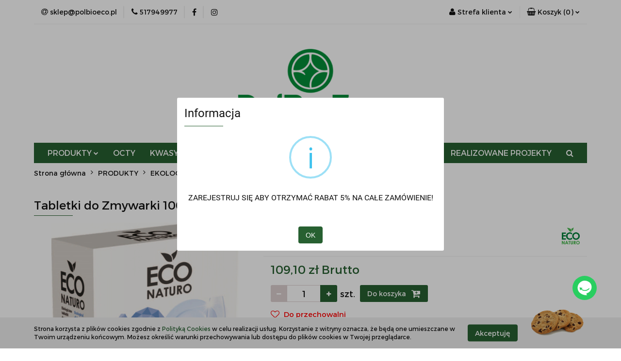

--- FILE ---
content_type: text/html; charset=utf-8
request_url: https://sklep.polbioeco.pl/sodowe-tabletki-do-zmywarki
body_size: 17773
content:
<!DOCTYPE html>
<html lang="pl" currency="PLN"  class=" ">
	<head>
		<meta http-equiv="Content-Type" content="text/html; charset=UTF-8" />
		<meta name="description" content="Przyjazne dla środowiska i dla nas tabletki sodowe ekologiczne. Spradź na własnej skórze.">
		<meta name="keywords" content="Sklep internetowy, produkty, ekologiczna żywność, eko żywność, bio, żywność, ocet jabłkowy, ocet niefiltrowany, ocet z matką octu, ocet żywy, kapusta kiszona, szczaw, kawa zbożowa, ocet ekologiczny, ocet bio, słodziki, kwas chlebowy, podpiwek.">
					<meta name="generator" content="Sky-Shop">
						<meta name="author" content="SklepPolBioEco - działa na oprogramowaniu sklepów internetowych Sky-Shop.pl">
		<meta name="viewport" content="width=device-width, initial-scale=1.0">
		<meta name="skin_id" content="universal">
		<meta property="og:title" content="Ekologiczne Sodowe Tabletki do Zmywarki">
		<meta property="og:description" content="Przyjazne dla środowiska i dla nas tabletki sodowe ekologiczne. Spradź na własnej skórze.">
					<meta property="og:image" content="https://sklep.polbioeco.pl/images/fy600/0-1000/Tabletki-do-Zmywarki-100szt_%5B785%5D_568.jpg">
			<meta property="og:image:type" content="image/jpeg">
			<meta property="og:image:width" content="568">
			<meta property="og:image:height" content="841">
			<link rel="image_src" href="https://sklep.polbioeco.pl/images/fy600/0-1000/Tabletki-do-Zmywarki-100szt_%5B785%5D_568.jpg">
							<link rel="shortcut icon" href="/upload/fy600/favicon.png">
									<link rel="next" href="https://sklep.polbioeco.pl/sodowe-tabletki-do-zmywarki/pa/2#scr">
							<link rel="canonical" href="https://sklep.polbioeco.pl/sodowe-tabletki-do-zmywarki">
						<title>Ekologiczne Sodowe Tabletki do Zmywarki</title>
		<meta name="google-site-verification" content="0DM_U3tKyWKLhUyKHN2QFIFkFkMLBxFQJh-rfiAyIOE">

				


    <script type="text/javascript">
        !function(f, b, e, v, n, t, s) {
            if (f.fbq) return;
            n = f.fbq = function() {
                n.callMethod ?
                    n.callMethod.apply(n, arguments) : n.queue.push(arguments)
            };
            if (!f._fbq) f._fbq = n;
            n.push = n;
            n.loaded = !0;
            n.version = '2.0';
            n.queue = [];
            t = b.createElement(e);
            t.async = !0;
            t.src = v;
            s = b.getElementsByTagName(e)[0];
            s.parentNode.insertBefore(t, s)
        }(window,
            document, 'script', 'https://connect.facebook.net/en_US/fbevents.js');
        fbq('init', '2741727169386381');

				fbq('track', 'PageView', {}, { eventID: 'PageView.0097303001768587062' } );
				fbq('track', 'ViewContent', {"value":109.1,"currency":"PLN","content_ids":[253],"content_type":"product","content_name":"Tabletki do Zmywarki 100szt \/ Eco Naturo"}, { eventID: 'ViewContent.0097303001768587062' } );
		    </script>
    <noscript>
        <img height="1" width="1" src="https://www.facebook.com/tr?id=2741727169386381&ev=&noscript=1">
    </noscript>

<!-- edrone -->



	
        <script async src="https://www.googletagmanager.com/gtag/js?id=G-23C3GDGWMR"></script>
    <script>
        window.dataLayer = window.dataLayer || [];
        function gtag(){dataLayer.push(arguments);}
        gtag('js', new Date());

        gtag('config', 'G-23C3GDGWMR');
    </script>
	


	<script>
		var GA_4_PRODUCTS_DATA =  [{"item_id":253,"item_brand":"EcoNaturo","item_category":"EKOLOGICZNE \u015aRODKI CZYSTO\u015aCI"}] ;
			</script>







		<script type="text/javascript">

			function imageLoaded(element, target = "prev") {
				let siblingElement;
				if (target === "prev") {
					siblingElement = element.previousElementSibling;
				} else if (target === "link") {
					siblingElement = element.parentElement.previousElementSibling;
				}
				if (siblingElement && (siblingElement.classList.contains("fa") || siblingElement.classList.contains("icon-refresh"))) {
					siblingElement.style.display = "none";
				}
			}
			</script>

        
		<link rel="stylesheet" href="/view/new/userContent/fy600/style.css?v=523">
		<!-- Google Tag Manager -->
<script>(function(w,d,s,l,i){w[l]=w[l]||[];w[l].push({'gtm.start':
new Date().getTime(),event:'gtm.js'});var f=d.getElementsByTagName(s)[0],
j=d.createElement(s),dl=l!='dataLayer'?'&l='+l:'';j.async=true;j.src=
'https://www.googletagmanager.com/gtm.js?id='+i+dl;f.parentNode.insertBefore(j,f);
})(window,document,'script','dataLayer','GTM-NTH2979');</script>
<!-- End Google Tag Manager -->
		
		<script src="/view/new/scheme/public/_common/js/libs/promise/promise.min.js"></script>
		<script src="/view/new/scheme/public/_common/js/libs/jquery/jquery.min.js"></script>
		<script src="/view/new/scheme/public/_common/js/libs/angularjs/angularjs.min.js"></script>
	</head>
	<body 		  data-coupon-codes-active="1"
		  data-free-delivery-info-active="1"
		  data-generate-pdf-config="PRODUCT_AND_CART"
		  data-hide-price="0"
		  data-is-user-logged-id="0"
		  data-loyalty-points-active="0"
		  data-cart-simple-info-quantity="0"
		  data-cart-simple-info-price="0,00 zł"
		  data-base="PLN"
		  data-used="PLN|zł"
		  data-rates="'PLN':1"
		  data-decimal-hide="0"
		  data-decimal=","
		  data-thousand=" "
		   data-js-hash="ac85649aba"		  data-gtag-events="true" data-gtag-id="G-23C3GDGWMR"		  		  class="core_popUpWindow 		  		  		  		  "
		  data-popup-message="ZAREJESTRUJ SIĘ ABY OTRZYMAĆ RABAT 5% NA CAŁE ZAMÓWIENIE!"data-popup-delay="4" 		  		  		  		  data-hurt-price-type="brutto"
		  data-hurt-price-text=""
		  		  data-tax="23"
	>
		<!-- Google Tag Manager (noscript) -->
<noscript><iframe src="https://www.googletagmanager.com/ns.html?id=GTM-NTH2979"
height="0" width="0" style="display:none;visibility:hidden"></iframe></noscript>
<!-- End Google Tag Manager (noscript) -->
<script async src="https://app.responso.com/settings/integration/chat/proxy/int_cha_52c22c9e0e6c769f1113e26f3d3514184d5e925e85c21e767a98c0f8f282cb32"></script>
		
					
<!-- Google Tag Manager (noscript) -->
<noscript>
    <iframe src="https://www.googletagmanager.com/ns.html?id=G-23C3GDGWMR"
                  height="0" width="0" style="display:none;visibility:hidden"></iframe>
</noscript>
<!-- End Google Tag Manager (noscript) -->
		


<div id="aria-live" role="alert" aria-live="assertive" class="sr-only">&nbsp;</div>
<main class="skyshop-container" data-ng-app="SkyShopModule">
		

<div data-ng-controller="CartCtrl" data-ng-init="init({type: 'QUICK_CART', turnOffSales: 0})">
		
<md-sidenav ng-cloak md-component-id="mobile-cart" class="md-sidenav-right position-fixed" sidenav-swipe>
    <md-content layout-padding="">
        <div class="dropdown dropdown-quick-cart">
            
  <ul data-ng-if="data.cartSelected || data.hidePrice" class="quick-cart-products-wrapper products">
    <li data-ng-if="!data.cartSelected.items.length" class="quick-cart-empty-wrapper">
      <div class="quick-cart-empty-title">
        Koszyk jest pusty
      </div>
    </li>
    <li data-ng-if="data.cartSelected.items.length && item.type !== 'GRATIS_PRODUCT'" class="quick-cart-products__item" data-nosnippet data-ng-repeat="item in data.cartSelected.items track by item.id">
      <div class="container-fluid">
        <div class="row product">
          <div>
            <button data-ng-click="openProductPage(item.product)" data-ng-disabled="isApiPending">
              <img class="product-image"
                   data-ng-srcset="[{[item.product.photo.url]}] 125w"
                   sizes="(max-width: 1200px) 125px, 125px"
                   data-ng-src="[{[item.product.photo.url]}]"
                   alt="[{[item.product.name]}]"/>
            </button>
          </div>
          <div>
            <button data-ng-click="openProductPage(item.product)" data-ng-disabled="isApiPending">
              <span class="product-name" data-ng-bind="item.product.name"></span>
            </button>
            <span class="product-total">
            <span data-ng-bind="item.quantity"></span> x <span data-ng-bind-html="item.unitPriceSummary | priceFormat:'brutto'"></span>
          </span>
          </div>
          <div>
            <i class="close-shape"
               is-disabled="isApiPending"
               remove-list-item
               parent-selector-to-remove="'li'"
               collapse-animation="true"
               click="deleteCartItem(item.id)"></i>
          </div>
        </div>
      </div>
    </li>
  </ul>
  <div data-ng-if="data.cartSelected || data.hidePrice" class="quick-cart-products-actions">
    <div class="quick-cart-products-actions__summary">
      <div data-ng-if="cartFinalDiscountByFreeDelivery() || (data.cartFreeDelivery && data.cartFreeDelivery.status !== data.cartFreeDeliveryStatuses.NOT_AVAILABLE)" class="quick-cart-products-actions__summary-delivery">
        <div data-ng-if="!cartFinalDiscountByFreeDelivery()  && data.cartFreeDelivery.missingAmount > 0" class="summary-element cart-is-free-shipment">
          <span>Do bezpłatnej dostawy brakuje</span>
          <span data-ng-bind-html="data.cartFreeDelivery | priceFormat: 'brutto'">-,--</span>
        </div>
        <div data-ng-if="cartFinalDiscountByFreeDelivery() || data.cartFreeDelivery.missingAmount <= 0" class="summary-element free-shipment-wrapper">
          <i class="fa fa-truck"></i>
          <span class="value-upper free-shipment-info">Darmowa dostawa!</span>
        </div>
        <div>
        </div>
      </div>

      <div class="quick-cart-products-actions__summary-total-price">
        <span>Suma </span>
        <span data-ng-if="!data.hidePrice" class="value" data-ng-bind-html="data.cartSelected.priceSummary | priceFormat:'brutto':true">0,00 zł</span>
        <span data-ng-if="data.hidePrice" class="hide-price-text"></span>
      </div>
            <div class="quick-cart-products-actions__summary-discount-info" data-ng-if="data.cartSelected.priceSummary.final.gross != data.cartSelected.priceSummary.base.gross">
        <small>Cena uwzględnia rabaty</small>
      </div>
    </div>
    <button data-ng-disabled="isApiPending" type="button" class="btn btn-primary btn-block" data-ng-click="goToCart()">
      Realizuj zamówienie
    </button>
  </div>
  <!--googleon: all-->
        </div>
    </md-content>
</md-sidenav>	<header id="header" class="mod-header-7 ">
			
<section class="cookies hidden bottom">
  <div class="container">
    <div class="row">
      <div class="col-xs-8">
        <span>Strona korzysta z plików cookies zgodnie z <a href="/news/n/134/Polityka-cookies">Polityką Cookies</a> w celu realizacji usług. Korzystanie z witryny oznacza, że będą one umieszczane w Twoim urządzeniu końcowym. Możesz określić warunki przechowywania lub dostępu do plików cookies w Twojej przeglądarce.</span>
      </div>
      <div class="col-xs-4">
        <button type="button" class="btn btn-primary core_acceptCookies">Akceptuję</button>
        <div class="cookie-bg-block" style="background-image: url('/view/new/scheme/public/_common/img/cookies.png')"></div>
      </div>
    </div>
  </div>
</section>
		
<section class="mobile-search">
  <span class="title">Szukaj</span>
  <i class="close-shape"></i>
    <form method="GET" action="/category/#top">
      <div class="row">
        <div class="mobile-search-input-wrapper clearbox">
          <input class="input-field " type="text" name="q" product-per-page="4" value="" placeholder="wyszukaj w sklepie..." autocomplete="off"  />
          <i class="clearbox_button"></i>
                  </div>
        <div class="mobile-search-btn-wrapper">
          <input type="submit" value="Szukaj" class="btn btn-primary btn-block">
        </div>
      </div>
          </form>
</section>
	<div class="header_inner_wrapper">
		
		<section class="top_bar">
			<div class="sky-container">
				<div class="top_bar_inner_wrapper">
					<div class="top_bar_item left">
						
<div class="top_bar_item_list_wrapper">
  <ul class="top_bar_item_list">
        <li data-type="email" class="top_bar_item_list_item hidden-on-mobile" id="top_bar_item_list_item_email">
                  <a href="mailto:sklep@polbioeco.pl">
            <div class="top_bar_item_list_item_icon" id="top_bar_item_list_item_email_icon">
              <span class="helper-icon">
                <i class="fa fa-at"></i>
              </span>
            </div>
            <span class="helper-text">
              sklep@polbioeco.pl
            </span>
          </a>
                  </li>
              <li data-type="phone" class="top_bar_item_list_item hidden-on-mobile" id="top_bar_item_list_item_phone">
                      <a href="tel:517949977">
              <div class="top_bar_item_list_item_icon" id="top_bar_item_list_item_phone_icon">
                <span class="helper-icon">
                  <i class="fa fa-phone"></i>
                </span>
              </div>
              <span class="helper-text">
                517949977
              </span>
            </a>
                </li>
                      <li data-type="social-sm_facebook" class="top_bar_item_list_item top_bar_item_list_item_social_media hidden-on-mobile" ng-non-bindable>
            <a href="https://pl-pl.facebook.com/polbioeco/" rel="nofollow" target="_blank">
                <div class="top_bar_item_list_item_social_media">
                                    <span class="top_bar_item_list_item_social_media_icon" id="top_bar_item_list_item_social_media_icon_fb">
                    <i class="fa fa-facebook"></i>
                  </span>
                                  </div>
            </a>
        </li>
                        <li data-type="social-sm_instagram" class="top_bar_item_list_item top_bar_item_list_item_social_media hidden-on-mobile" ng-non-bindable>
            <a href="https://www.instagram.com/polbioeco/" rel="nofollow" target="_blank">
                <div class="top_bar_item_list_item_social_media">
                                    <span class="top_bar_item_list_item_social_media_icon" id="top_bar_item_list_item_social_media_icon_ig">
                    <i class="fa fa-instagram"></i>
                  </span>
                                  </div>
            </a>
        </li>
                                                                                                                                  <li id="mobile-open-contact" class="top_bar_item_list_item top_bar_item_list_item_contact hidden-on-desktop">
          <a href="#">
            <div class="top_bar_item_list_item_item_social_envelope_icon">
              <span class="helper-icon">
                <i class="fa fa-envelope"></i>
              </span>
              <span class="helper-arrow">
                <i class="fa fa-chevron-down"></i>
              </span>
            </div>
          </a>
      </li>
      </ul>
</div>					</div>
					<div class="top_bar_item right">
						
<div class="top_bar_item_list_wrapper">
    <ul class="top_bar_item_list">
                        <li class="top_bar_item_list_item user-menu">
            
  <div class="header_top_bar_social_user_icon">
    <span class="helper-icon">
      <i class="fa fa-user"></i>
    </span>
          <span class="hidden-on-mobile">
        Strefa klienta
      </span>
      <span class="helper-arrow">
        <i class="fa fa-chevron-down"></i>      </span> 
  </div>
  <div class="dropdown">
    <ul>
      <li>
        <a href="/login/">Zaloguj się</a>
      </li>
      <li>
        <a href="/register/">Zarejestruj się</a>
      </li>
            <li>
        <a href="/ticket/add/" rel="nofollow">Dodaj zgłoszenie</a>
      </li>
          </ul>
  </div>
        </li>
                    <li cy-data="headerCart" data-ng-click="openMobileCart($event)" data-ng-mouseenter="loadMobileCart()" class="top_bar_item_list_item quick-cart ">
                <div class="top_bar_item_list_item_cart_icon">
                    <span class="helper-icon">
                        <i class="fa fa-shopping-basket"></i>
                    </span>
                    <span class="helper-text">
                        Koszyk
                    </span>
                    <span class="helper-text-amount">
                        <span class="helper-cart-left-bracket">(</span>
                        <span data-ng-bind="data.cartAmount">0</span>
                        <span class="helper-cart-right-bracket">)</span>
                    </span>
                    <span class="helper-arrow">
                        <i class="fa fa-chevron-down"></i>
                    </span>
                </div>
                                <div data-ng-if="data.initCartAmount" class="dropdown dropdown-quick-cart">
                    
  <ul data-ng-if="data.cartSelected || data.hidePrice" class="quick-cart-products-wrapper products">
    <li data-ng-if="!data.cartSelected.items.length" class="quick-cart-empty-wrapper">
      <div class="quick-cart-empty-title">
        Koszyk jest pusty
      </div>
    </li>
    <li data-ng-if="data.cartSelected.items.length && item.type !== 'GRATIS_PRODUCT'" class="quick-cart-products__item" data-nosnippet data-ng-repeat="item in data.cartSelected.items track by item.id">
      <div class="container-fluid">
        <div class="row product">
          <div>
            <button data-ng-click="openProductPage(item.product)" data-ng-disabled="isApiPending">
              <img class="product-image"
                   data-ng-srcset="[{[item.product.photo.url]}] 125w"
                   sizes="(max-width: 1200px) 125px, 125px"
                   data-ng-src="[{[item.product.photo.url]}]"
                   alt="[{[item.product.name]}]"/>
            </button>
          </div>
          <div>
            <button data-ng-click="openProductPage(item.product)" data-ng-disabled="isApiPending">
              <span class="product-name" data-ng-bind="item.product.name"></span>
            </button>
            <span class="product-total">
            <span data-ng-bind="item.quantity"></span> x <span data-ng-bind-html="item.unitPriceSummary | priceFormat:'brutto'"></span>
          </span>
          </div>
          <div>
            <i class="close-shape"
               is-disabled="isApiPending"
               remove-list-item
               parent-selector-to-remove="'li'"
               collapse-animation="true"
               click="deleteCartItem(item.id)"></i>
          </div>
        </div>
      </div>
    </li>
  </ul>
  <div data-ng-if="data.cartSelected || data.hidePrice" class="quick-cart-products-actions">
    <div class="quick-cart-products-actions__summary">
      <div data-ng-if="cartFinalDiscountByFreeDelivery() || (data.cartFreeDelivery && data.cartFreeDelivery.status !== data.cartFreeDeliveryStatuses.NOT_AVAILABLE)" class="quick-cart-products-actions__summary-delivery">
        <div data-ng-if="!cartFinalDiscountByFreeDelivery()  && data.cartFreeDelivery.missingAmount > 0" class="summary-element cart-is-free-shipment">
          <span>Do bezpłatnej dostawy brakuje</span>
          <span data-ng-bind-html="data.cartFreeDelivery | priceFormat: 'brutto'">-,--</span>
        </div>
        <div data-ng-if="cartFinalDiscountByFreeDelivery() || data.cartFreeDelivery.missingAmount <= 0" class="summary-element free-shipment-wrapper">
          <i class="fa fa-truck"></i>
          <span class="value-upper free-shipment-info">Darmowa dostawa!</span>
        </div>
        <div>
        </div>
      </div>

      <div class="quick-cart-products-actions__summary-total-price">
        <span>Suma </span>
        <span data-ng-if="!data.hidePrice" class="value" data-ng-bind-html="data.cartSelected.priceSummary | priceFormat:'brutto':true">0,00 zł</span>
        <span data-ng-if="data.hidePrice" class="hide-price-text"></span>
      </div>
            <div class="quick-cart-products-actions__summary-discount-info" data-ng-if="data.cartSelected.priceSummary.final.gross != data.cartSelected.priceSummary.base.gross">
        <small>Cena uwzględnia rabaty</small>
      </div>
    </div>
    <button data-ng-disabled="isApiPending" type="button" class="btn btn-primary btn-block" data-ng-click="goToCart()">
      Realizuj zamówienie
    </button>
  </div>
  <!--googleon: all-->
                </div>
                            </li>
            </ul>
</div>
					</div>
				</div>
			</div>
		</section>
		<section class="header_middle_content">
			<div class="sky-container">
				<div class="header_middle_content_inner_wrapper">
					<a href="/" class="header_middle_content_logo">
						<img src="/upload/fy600/logos//Polbioeco-facebook-1-1-2-.png" data-src-old-browser="" alt=" SklepPolBioEco " />
					</a>
					<ul class="mobile-actions">
						<li id="mobile-open-search">
							<i class="fa fa-search"></i>
						</li>
						<li id="mobile-open-menu">
							<i class="fa fa-bars"></i>
						</li>
					</ul>
				</div>
			</div>
		</section>
		<section class="menu-wrapper">
			<div class="sky-container">
				<div class="menu menu-calculate smart-menu" data-action="inline">
					<ul class="header_bottom_content_list">
						
    <li class="header_bottom_content_list_item full-width ">
              <a class="header_bottom_content_list_item_anchor">
              PRODUKTY
        <span class="helper-arrow">
          <i class="fa fa-chevron-down"></i>
        </span>
      </a>
      <div class="dropdown">
        <div class="row">
                                    <div class="col-xs-12 col-sm-4 col-md-3">
                <div class="cat-title more">
                  <a href="/PRODUKTY-c109">PRODUKTY</a>
                </div>
                                  <ul class="header_bottom_content_list_dropdown">
                                          <li class="header_bottom_content_list_dropdown_item">
                        <a href="/ocet-ekologiczny">OCET</a>
                      </li>
                                          <li class="header_bottom_content_list_dropdown_item">
                        <a href="/soki-napoje">SOKI I NAPOJE</a>
                      </li>
                                          <li class="header_bottom_content_list_dropdown_item">
                        <a href="/ekologiczne-srodki-czystosci">EKOLOGICZNE ŚRODKI CZYSTOŚCI</a>
                      </li>
                                          <li class="header_bottom_content_list_dropdown_item">
                        <a href="/kawa-zbozowa">KAWA ZBOŻOWA BIO</a>
                      </li>
                                          <li class="header_bottom_content_list_dropdown_item">
                        <a href="/produkty-zbozowe">PRODUKTY ZBOŻOWE</a>
                      </li>
                                          <li class="header_bottom_content_list_dropdown_item">
                        <a href="/inne-przetwory">PRZETWORY</a>
                      </li>
                                          <li class="header_bottom_content_list_dropdown_item">
                        <a href="/cukierbio">CUKIER</a>
                      </li>
                                          <li class="header_bottom_content_list_dropdown_item">
                        <a href="/ziola-przyprawy">ZIOŁA I PRZYPRAWY</a>
                      </li>
                                          <li class="header_bottom_content_list_dropdown_item">
                        <a href="/inne">INNE</a>
                      </li>
                                      </ul>
                              </div>
                              </div>
      </div>
    </li>
        
          <li class="header_bottom_content_list_dropdown_item">
      <a class="header_bottom_content_list_item_anchor" href="https://sklep.polbioeco.pl/ocet-ekologiczny" >
        OCTY
      </a>
    </li>
  
          <li class="header_bottom_content_list_dropdown_item">
      <a class="header_bottom_content_list_item_anchor" href="https://sklep.polbioeco.pl/soki-napoje-kwasy-podpiwki" >
        KWASY I PODPIWKI
      </a>
    </li>
  
          <li class="header_bottom_content_list_dropdown_item">
      <a class="header_bottom_content_list_item_anchor" href="https://sklep.polbioeco.pl/ekologiczne-srodki-czystosci" >
        EKO ŚRODKI CZYSTOŚCI
      </a>
    </li>
  
          <li class="header_bottom_content_list_dropdown_item">
      <a class="header_bottom_content_list_item_anchor" href="https://sklep.polbioeco.pl/produkty-zbozowe" >
        PRODUKTY ZBOŻOWE
      </a>
    </li>
  
        <li class="header_bottom_content_list_dropdown_item">
      <a class="header_bottom_content_list_item_anchor" href="/news/n/325/REALIZOWANE-PROJEKTY">
        REALIZOWANE PROJEKTY
      </a>
    </li>
    
						<li class="hamburger ">
							<a href="#">
								<i class="fa fa-bars"></i>
							</a>
							<div class="dropdown">
								<div class="row">
									<div class="col-xs-12 smart-menu">
										<ul class="hambureger-elements "></ul>
									</div>
								</div>
							</div>
						</li>
						<li class="search ">
							<a href="#">
								<i class="fa fa-search"></i>
							</a>
							
<div class="search_dropdown dropdown">
    <form method="GET" action="/category/#top">
        <div class="search_dropdown_inner_wrapper search-input">
            <div class="search_dropdown_input_wrapper">
                <input
                        cy-data="headerSearch"                        class="input-field " type="text" name="q" value="" placeholder="wyszukaj w sklepie..." autocomplete="off" />
                            </div>
            <div class="search_dropdown_button_wrapper">
                <input type="submit" value="Szukaj" class="btn btn-primary btn-block">
            </div>
        </div>
            </form>
</div>
						</li>
					</ul>
				</div>
			</div>
		</section>
		<section id="sticky-header" data-sticky="yes">
			<div class="sky-container">
				
<div class="sticky-header__wrapper">
    <a href="/" class="sticky-header_content__logo">
        <img src="/upload/fy600/logos//Polbioeco-facebook-1-1-2-.png" data-src-old-browser="" alt=" SklepPolBioEco " />
    </a>
    <section class="sticky-header_content__menu smart-menu" data-action="inline">
         <ul class="sticky-header_content__menu_list">
            
    <li class="header_bottom_content_list_item full-width ">
              <a class="header_bottom_content_list_item_anchor">
              PRODUKTY
        <span class="helper-arrow">
          <i class="fa fa-chevron-down"></i>
        </span>
      </a>
      <div class="dropdown">
        <div class="row">
                                    <div class="col-xs-12 col-sm-4 col-md-3">
                <div class="cat-title more">
                  <a href="/PRODUKTY-c109">PRODUKTY</a>
                </div>
                                  <ul class="header_bottom_content_list_dropdown">
                                          <li class="header_bottom_content_list_dropdown_item">
                        <a href="/ocet-ekologiczny">OCET</a>
                      </li>
                                          <li class="header_bottom_content_list_dropdown_item">
                        <a href="/soki-napoje">SOKI I NAPOJE</a>
                      </li>
                                          <li class="header_bottom_content_list_dropdown_item">
                        <a href="/ekologiczne-srodki-czystosci">EKOLOGICZNE ŚRODKI CZYSTOŚCI</a>
                      </li>
                                          <li class="header_bottom_content_list_dropdown_item">
                        <a href="/kawa-zbozowa">KAWA ZBOŻOWA BIO</a>
                      </li>
                                          <li class="header_bottom_content_list_dropdown_item">
                        <a href="/produkty-zbozowe">PRODUKTY ZBOŻOWE</a>
                      </li>
                                          <li class="header_bottom_content_list_dropdown_item">
                        <a href="/inne-przetwory">PRZETWORY</a>
                      </li>
                                          <li class="header_bottom_content_list_dropdown_item">
                        <a href="/cukierbio">CUKIER</a>
                      </li>
                                          <li class="header_bottom_content_list_dropdown_item">
                        <a href="/ziola-przyprawy">ZIOŁA I PRZYPRAWY</a>
                      </li>
                                          <li class="header_bottom_content_list_dropdown_item">
                        <a href="/inne">INNE</a>
                      </li>
                                      </ul>
                              </div>
                              </div>
      </div>
    </li>
        
          <li class="header_bottom_content_list_dropdown_item">
      <a class="header_bottom_content_list_item_anchor" href="https://sklep.polbioeco.pl/ocet-ekologiczny" >
        OCTY
      </a>
    </li>
  
          <li class="header_bottom_content_list_dropdown_item">
      <a class="header_bottom_content_list_item_anchor" href="https://sklep.polbioeco.pl/soki-napoje-kwasy-podpiwki" >
        KWASY I PODPIWKI
      </a>
    </li>
  
          <li class="header_bottom_content_list_dropdown_item">
      <a class="header_bottom_content_list_item_anchor" href="https://sklep.polbioeco.pl/ekologiczne-srodki-czystosci" >
        EKO ŚRODKI CZYSTOŚCI
      </a>
    </li>
  
          <li class="header_bottom_content_list_dropdown_item">
      <a class="header_bottom_content_list_item_anchor" href="https://sklep.polbioeco.pl/produkty-zbozowe" >
        PRODUKTY ZBOŻOWE
      </a>
    </li>
  
        <li class="header_bottom_content_list_dropdown_item">
      <a class="header_bottom_content_list_item_anchor" href="/news/n/325/REALIZOWANE-PROJEKTY">
        REALIZOWANE PROJEKTY
      </a>
    </li>
    
             <li class="hamburger  sticky-hamburger">
                                        <a href="#">
                                            <i class="fa fa-bars"></i>
                                        </a>
                                        <div class="dropdown">
                                            <div class="row">
                                                <div class="col-xs-12 smart-menu">
                                                    <ul class="hambureger-elements"></ul>
                                                </div>
                                            </div>
                                        </div>
                                    </li>
         </ul>
    </section>
    <section class="sticky-header_content__nav">
        
<div class="inline_nav">
    <ul class="inline_nav_list">
        <li class="inline_nav_list_item search">
            <span class="helper-icon">
                <i class="fa fa-search"></i>
            </span>
            
<div class="search_dropdown dropdown">
    <form method="GET" action="/category/#top">
        <div class="search_dropdown_inner_wrapper search-input">
            <div class="search_dropdown_input_wrapper">
                <input
                                                class="input-field " type="text" name="q" value="" placeholder="wyszukaj w sklepie..." autocomplete="off">
                            </div>
            <div class="search_dropdown_button_wrapper">
                <input type="submit" value="Szukaj" class="btn btn-primary btn-block">
            </div>
        </div>
            </form>
</div>
                    </li>
                        <li class="inline_nav_list_item">
            
  <div class="header_top_bar_social_user_icon">
    <span class="helper-icon">
      <i class="fa fa-user"></i>
    </span>
          </span> 
  </div>
  <div class="dropdown">
    <ul>
      <li>
        <a href="/login/">Zaloguj się</a>
      </li>
      <li>
        <a href="/register/">Zarejestruj się</a>
      </li>
            <li>
        <a href="/ticket/add/" rel="nofollow">Dodaj zgłoszenie</a>
      </li>
          </ul>
  </div>
        </li>
                <li ng-cloak class="inline_nav_list_item quick-cart">
            <span class="helper-icon">
                <i class="fa fa-shopping-basket"></i>
            </span>
                        <div data-ng-if="data.initCartAmount" class="dropdown dropdown-quick-cart">
                
  <ul data-ng-if="data.cartSelected || data.hidePrice" class="quick-cart-products-wrapper products">
    <li data-ng-if="!data.cartSelected.items.length" class="quick-cart-empty-wrapper">
      <div class="quick-cart-empty-title">
        Koszyk jest pusty
      </div>
    </li>
    <li data-ng-if="data.cartSelected.items.length && item.type !== 'GRATIS_PRODUCT'" class="quick-cart-products__item" data-nosnippet data-ng-repeat="item in data.cartSelected.items track by item.id">
      <div class="container-fluid">
        <div class="row product">
          <div>
            <button data-ng-click="openProductPage(item.product)" data-ng-disabled="isApiPending">
              <img class="product-image"
                   data-ng-srcset="[{[item.product.photo.url]}] 125w"
                   sizes="(max-width: 1200px) 125px, 125px"
                   data-ng-src="[{[item.product.photo.url]}]"
                   alt="[{[item.product.name]}]"/>
            </button>
          </div>
          <div>
            <button data-ng-click="openProductPage(item.product)" data-ng-disabled="isApiPending">
              <span class="product-name" data-ng-bind="item.product.name"></span>
            </button>
            <span class="product-total">
            <span data-ng-bind="item.quantity"></span> x <span data-ng-bind-html="item.unitPriceSummary | priceFormat:'brutto'"></span>
          </span>
          </div>
          <div>
            <i class="close-shape"
               is-disabled="isApiPending"
               remove-list-item
               parent-selector-to-remove="'li'"
               collapse-animation="true"
               click="deleteCartItem(item.id)"></i>
          </div>
        </div>
      </div>
    </li>
  </ul>
  <div data-ng-if="data.cartSelected || data.hidePrice" class="quick-cart-products-actions">
    <div class="quick-cart-products-actions__summary">
      <div data-ng-if="cartFinalDiscountByFreeDelivery() || (data.cartFreeDelivery && data.cartFreeDelivery.status !== data.cartFreeDeliveryStatuses.NOT_AVAILABLE)" class="quick-cart-products-actions__summary-delivery">
        <div data-ng-if="!cartFinalDiscountByFreeDelivery()  && data.cartFreeDelivery.missingAmount > 0" class="summary-element cart-is-free-shipment">
          <span>Do bezpłatnej dostawy brakuje</span>
          <span data-ng-bind-html="data.cartFreeDelivery | priceFormat: 'brutto'">-,--</span>
        </div>
        <div data-ng-if="cartFinalDiscountByFreeDelivery() || data.cartFreeDelivery.missingAmount <= 0" class="summary-element free-shipment-wrapper">
          <i class="fa fa-truck"></i>
          <span class="value-upper free-shipment-info">Darmowa dostawa!</span>
        </div>
        <div>
        </div>
      </div>

      <div class="quick-cart-products-actions__summary-total-price">
        <span>Suma </span>
        <span data-ng-if="!data.hidePrice" class="value" data-ng-bind-html="data.cartSelected.priceSummary | priceFormat:'brutto':true">0,00 zł</span>
        <span data-ng-if="data.hidePrice" class="hide-price-text"></span>
      </div>
            <div class="quick-cart-products-actions__summary-discount-info" data-ng-if="data.cartSelected.priceSummary.final.gross != data.cartSelected.priceSummary.base.gross">
        <small>Cena uwzględnia rabaty</small>
      </div>
    </div>
    <button data-ng-disabled="isApiPending" type="button" class="btn btn-primary btn-block" data-ng-click="goToCart()">
      Realizuj zamówienie
    </button>
  </div>
  <!--googleon: all-->
            </div>
                    </li>
            </ul>
</div>
    </section>
</div>

			</div>
		</section>
	</div>
</header>
</div>		

  <section class="breadcrumbs breadcrumbs--mobile-hidden mod-breadcrumbs-5">
    <div class="breadcrumbs-outer full-width">
      <div class="container-fluid">
        <div class="breadcrumbs-wrapper">
          <ul>
                          <li>
                                  <a href="/">
                                <span>
                  Strona główna
                </span>
                                  </a>
                              </li>
                          <li>
                                  <a href="/PRODUKTY-c109">
                                <span>
                  PRODUKTY
                </span>
                                  </a>
                              </li>
                          <li>
                                  <a href="/ekologiczne-srodki-czystosci">
                                <span>
                  EKOLOGICZNE ŚRODKI CZYSTOŚCI
                </span>
                                  </a>
                              </li>
                      </ul>
        </div>
      </div>
    </div>
    
<script type="application/ld+json">
  {
    "@context": "http://schema.org",
    "@type": "BreadcrumbList",
    "itemListElement": [
            {
        "@type": "ListItem",
        "position": 1,
        "item": {
          "@id": "/",
          "name": "Strona główna"
        }
      }
                  ,{
        "@type": "ListItem",
        "position": 2,
        "item": {
          "@id": "/PRODUKTY-c109",
          "name": "PRODUKTY"
        }
      }
                  ,{
        "@type": "ListItem",
        "position": 3,
        "item": {
          "@id": "/ekologiczne-srodki-czystosci",
          "name": "EKOLOGICZNE ŚRODKI CZYSTOŚCI"
        }
      }
                ]
  }
</script>
  </section>
		

<section class="product-card mod-product-card-1">
  <div class="container-fluid core_loadCard">
    <div class="row">
      <div class="col-md-12">
        <section class="heading inside to-left">
          <ul>
            <li>
              <h1 class="title">Tabletki do Zmywarki 100szt / Eco Naturo</h1>
            </li>
          </ul>
        </section>
        <div class="row">
          <div class="col-xxs col-sm-5 col-md-5">
            
<section class="product-gallery">
    <div class="carousel product-img">
          <div class="item">
        <i class="fa fa-refresh fa-spin fa-3x fa-fw"></i>
        <img srcset="/images/fy600/0-1000/Tabletki-do-Zmywarki-100szt_%5B785%5D_480.jpg 480w, /images/fy600/0-1000/Tabletki-do-Zmywarki-100szt_%5B785%5D_780.jpg 780w" sizes="(max-width: 767px) 780px, 480px" src="/images/fy600/0-1000/Tabletki-do-Zmywarki-100szt_%5B785%5D_480.jpg" alt="Tabletki do Zmywarki 100szt / Eco Naturo" title="Tabletki do Zmywarki 100szt / Eco Naturo" class="vertical"" />
                <img srcset="/images/fy600/0-1000/Tabletki-do-Zmywarki-100szt_%5B785%5D_480.jpg 480w, /images/fy600/0-1000/Tabletki-do-Zmywarki-100szt_%5B785%5D_780.jpg 780w" sizes="(max-width: 767px) 780px, 480px" src="/images/fy600/0-1000/Tabletki-do-Zmywarki-100szt_%5B785%5D_480.jpg" data-zoom-image="/images/fy600/0-1000/Tabletki-do-Zmywarki-100szt_%5B785%5D_1200.jpg" alt="Tabletki do Zmywarki 100szt / Eco Naturo" title="Tabletki do Zmywarki 100szt / Eco Naturo" class="mousetrap" />
              </div>
      </div>
    <div id="product-full-gallery">
    <div class="preview">
      <div class="carousel full-product-img">
        <div class="item"></div>
      </div>
    </div>
    <div class="menu">
      <div class="close">
        <i class="close-shape"></i>
      </div>
      <div class="carousel full-product-slideshow">
        <div class="item"></div>
      </div>
    </div>
    <div class="product">
      <span></span>
    </div>
  </div>
  <div id="product-single-image">
    <div class="preview">
      <div class="carousel full-product-single-img">
      </div>
    </div>
    <div class="close-panel">
      <div class="close">
        <i class="close-shape"></i>
      </div>
    </div>
  </div>

</section>
          </div>
          <div class="col-xxs col-sm-7 col-md-7">
            
<section class="product-informations" data-id="253">
  <div class="row">
    <div class="col-xs-6">
      <div class="pull-left">

        <div data-parameter-display="1 "class="" data-parameter-default-value="5901761105179" data-parameter-value="symbol">
            <span class="product-symbol">Symbol:
              <strong data-display-selector>5901761105179</strong>
            </span>
        </div>
      </div>
    </div>
    <div class="col-xs-6">
      <div class="pull-right">
                <div class="brand-logo">
          <a href="/EcoNaturo/pr/15" title="EcoNaturo">
                        <img src="/upload/fy600/producers/logo2.png" alt="EcoNaturo">
                      </a>
        </div>
              </div>
    </div>
      </div>
  
  
  <div class="row">
    <div class="col-xs-12">
            <div class="product-price">
                          
                          
        <span class="price-special">
            <span class="core_priceFormat core_cardPriceSpecial" data-price="109.10" data-price-default="109.10" data-tax="23" data-price-type="brutto|show_type">109.10</span>
        </span>

        
                <span class="hidden core_priceFormat core_cardPriceBeforeDiscount" data-price="0" data-price-default="0" data-tax="0" data-price-type="brutto|show_type"></span>
        
        
        
      
        
      </div>
            <div class="product-add-to-cart">
                <div class="counter-field">
          <div class="row">
            <div class="col-xs-3">
              <button type="button" class="counter-decrease core_counterValueChange" data-type="decrease" disabled>
                <i class="fa fa-minus"></i>
              </button>
            </div>


            <div class="col-xs-6">
              <input class="core_counterValue"
              data-productAmountStatus="deny"
              autocomplete="off"
              -real-min="1"
              value="1"
              data-tick="1"
              data-boxamount="0"
              data-boxrestrict="1"
              data-boxrestrict-whole="false"
              data-min="1"
              data-max="8"
              placeholder="Ilość" />
            </div>
            <div class="col-xs-3">
              <button type="button" class="counter-increase core_counterValueChange" data-type="increase">
                <i class="fa fa-plus"></i>
              </button>
            </div>
          </div>
        </div>
                <span class="units">szt.</span>
                <button type="button" data-ng-controller="ProductCtrl" data-ng-click="addToCart($event)" class="add-to-cart" data-product-id="253" ng-disabled="isApiPending" data-redirect="0">
          Do koszyka <i class="fa fa-cart-plus"></i>
        </button>
                                      <a href="#" class="add-to-store core_addToStore" data-product-id="253">
              <i class="fa fa-heart-o"></i> <span>Do przechowalni</span>
            </a>
                        </div>
          </div>
  </div>

  
  
  
      
  
          <div class="row z-index-2">
      <div class="col-xxs">
        <table class="product-parameters">

                      <tr>
              <td>
                <span class="parameter-name">Opinie</span>
              </td>
              <td>
              <span class="text-field">
                <div class="average-product-rating average-product-rating-link" id="average-product-rating-link">
                                      <span class="average-rating-text">brak ocen
                                              <span class="average-rating-text-add text-lowercase">
                          (Dodaj)
                        </span>
                                          </span>
                                  </div>
              </span>
            </td>
          </tr>
      
                                <tr>
          <td>
            <span class="parameter-name">Wysyłka w ciągu</span>
          </td>
          <td>
            <span class="text-field">24 godziny</span>
          </td>
        </tr>
                                <tr>
          <td>
            <span class="parameter-name">Cena przesyłki</span>
          </td>
          <td>
                    <span class="text-field z-index-2">
                                              <span class="core_priceFormat" data-price="9.9" data-tax="23" data-price-type="brutto|show_type">9.9</span>
                        <div class="help-icon">
                          <i class="fa fa-question"></i>
                          <div class="help-icon-wrapper" data-parent="tr">
                            <table class="deliveries-methods">
                              <tbody>
                                                                  <tr>
                                    <td>Odbiór osobisty</td>
                                    <td>
                                      <strong>
                                        <span class="core_priceFormat" data-price="0" data-tax="0" data-price-type="brutto|show_type">0</span>
                                      </strong>
                                                                          </td>
                                  </tr>
                                                                  <tr>
                                    <td>Punkty Poczta Polska</td>
                                    <td>
                                      <strong>
                                        <span class="core_priceFormat" data-price="9.9" data-tax="23" data-price-type="brutto|show_type">9.9</span>
                                      </strong>
                                                                          </td>
                                  </tr>
                                                                  <tr>
                                    <td>Paczkomaty InPost</td>
                                    <td>
                                      <strong>
                                        <span class="core_priceFormat" data-price="13.99" data-tax="23" data-price-type="brutto|show_type">13.99</span>
                                      </strong>
                                                                          </td>
                                  </tr>
                                                                  <tr>
                                    <td>Kurier Inpost</td>
                                    <td>
                                      <strong>
                                        <span class="core_priceFormat" data-price="17.99" data-tax="23" data-price-type="brutto|show_type">17.99</span>
                                      </strong>
                                                                          </td>
                                  </tr>
                                                                  <tr>
                                    <td>Poczta Polska</td>
                                    <td>
                                      <strong>
                                        <span class="core_priceFormat" data-price="18.99" data-tax="23" data-price-type="brutto|show_type">18.99</span>
                                      </strong>
                                                                          </td>
                                  </tr>
                                                                  <tr>
                                    <td>UPS</td>
                                    <td>
                                      <strong>
                                        <span class="core_priceFormat" data-price="18.99" data-tax="23" data-price-type="brutto|show_type">18.99</span>
                                      </strong>
                                                                          </td>
                                  </tr>
                                                              </tbody>
                            </table>
                          </div>
                        </div>
                                          </span>
          </td>
        </tr>
                                <tr>
          <td>
            <span class="parameter-name">Dostępność</span>
          </td>
          <td>
            <span class="text-field">
                <span class="" data-parameter-default-value="Mało" data-parameter-value="availability_amount_text">
                  Mało
                </span>
                <img data-parameter-default-value="" data-parameter-value="availability_img" src="" />
                <span class="hidden" data-parameter-default-value="8" data-parameter-value="availability_amount_number">8</span>
                <span class="hidden" data-parameter-value="availability_unit">
                                      szt.
                                  </span>
            </span>
          </td>
        </tr>
                
      </table>
    </div>
  </div>
        <div class="row">
    <div class="col-xxs">
      <form method="GET" action="#" target="_blank">
        <button type="submit" class="text-field-button" name="pdf"><i class="fa fa-file-pdf-o"></i> Pobierz produkt do PDF</button>
      </form>
    </div>
  </div>
    <div class="row product-parameters-row hidden">
    <div class="col-xxs">
      <table class="product-parameters">
                <tr data-parameter-display="0" class="hidden" data-parameter-default-value="" data-parameter-value="barcode">
          <td>
            <span class="parameter-name">Kod kreskowy</span>
          </td>
          <td>
            <span data-display-selector class="text-field"></span>
          </td>
        </tr>
                <tr data-parameter-display="0" class="hidden" data-parameter-default-value="5901761105162" data-parameter-value="ean">
          <td>
            <span class="parameter-name">EAN</span>
          </td>
          <td>
            <span data-display-selector class="text-field">5901761105162</span>
          </td>
        </tr>
                      </table>
    </div>
  </div>
          <div class="row">
    <div class="col-xxs">
      <table class="product-parameters">
        <tr>
          <td>
            <span class="parameter-name">Zostaw telefon</span>
          </td>
          <td>
            <input class="input-field" data-product-id="253" type="text" value="" name="phone_number_box" placeholder="Zostaw numer. Oddzwonimy!" />
            <button type="button" class="send-phone core_sendPhone">Wyślij</button>
          </td>
        </tr>
      </table>
    </div>
  </div>
  </section>
          </div>
        </div>
      </div>
            <div class="clearfix"></div>
      <div class="col-md-12">
        
<section class="product-tabs" id="product-tabs">
  <section class="heading inside">
    <ul class="nav">
      <li class="active" data-rel-tab="description">
        <span class="title">Opis</span>
      </li>
              <li data-rel-tab="params">
          <span class="title">Parametry</span>
        </li>
                                                        <li data-rel-tab="comments">
          <span class="title">Opinie i oceny (0)</span>
        </li>
                </ul>
  </section>
  <div class="tab" data-tab="description">
    <div class="tab-content">
      
<div class="def">
 <p style="margin: 0px; font-stretch: normal; font-size: 12px; line-height: normal; font-family: Arial; text-align: justify;" class="def"><span style="font-family: arial, helvetica, sans-serif; font-size: medium;" class="def"><strong class="def">Wielofunkcyjne tabletki do zmywarek </strong>– rezultat nowoczesnej technologii opartej na połączeniu działania środków nabłyszczających, zmiękczających i czyszczących. Tabletki skutecznie usuwają najtrwalsze zabrudzenia i osady, pozostawiając naczynia czyste i lśniące. Najskuteczniej czyszczą powyżej 60 C.</span></p>
 <p style="margin: 0px; font-stretch: normal; font-size: 12px; line-height: normal; font-family: Arial; text-align: justify;" class="def"><span style="font-family: arial, helvetica, sans-serif; font-size: medium;" class="def"><br class="def">
 </span></p>
 <p style="margin: 0px; font-stretch: normal; font-size: 12px; line-height: normal; font-family: Arial; text-align: justify;" class="def"><span style="font-family: arial, helvetica, sans-serif; font-size: medium;" class="def">Nadają naczyniom krystaliczny połysk, zmiękczają wodę, zapobiegają osadzaniu się kamienia, chronią szkło i zapobiegają jego matowieniu, chronią stal przed korozją pozostawiając delikatny i świeży zapach. <strong class="def">W jednym opakowaniu znajduje się 100 sztuk</strong>.&nbsp;</span></p>
 <p style="margin: 0px; font-stretch: normal; font-size: 12px; line-height: normal; font-family: Arial; text-align: justify;" class="def">&nbsp;</p>
 <p style="margin: 0px; font-stretch: normal; font-size: 12px; line-height: normal; font-family: Arial;" class="def">&nbsp;</p>
</div>

    </div>
  </div>
      <div class="tab tab-hidden" data-tab="params">
      <div class="tab-content">
        <section class="product-informations">
          <div class="product-parameters">

            
                                                        <div class="product-parameter-row">
                <div class="product-parameter-name">
                  <span class="parameter-name">Certyfikat: </span>
                </div>
                <div class="product-parameter-details">
                  
<span class="text-field">
  Ekogwarancja, Ekologiczny, Rolnictwo Ekologiczne</span>
                </div>
              </div>
                                                        <div class="product-parameter-row">
                <div class="product-parameter-name">
                  <span class="parameter-name">Produkt nie zawiera: </span>
                </div>
                <div class="product-parameter-details">
                  
<span class="text-field">
  cholesterolu, cukru, drożdży, glutenu, GMO, jajek, konserwantów, laktozy, nabiału, oleju palmowego, orzechów, pestek, pszenicy, soi, tłuszczy trans (utwardzanych)</span>
                </div>
              </div>
                                                        <div class="product-parameter-row">
                <div class="product-parameter-name">
                  <span class="parameter-name">Liczba sztuk w opakowaniu: </span>
                </div>
                <div class="product-parameter-details">
                  
<span class="text-field">
  100</span>
                </div>
              </div>
                                                        <div class="product-parameter-row">
                <div class="product-parameter-name">
                  <span class="parameter-name">Liczba sztuk w zestawie: </span>
                </div>
                <div class="product-parameter-details">
                  
<span class="text-field">
  100</span>
                </div>
              </div>
                                                        <div class="product-parameter-row">
                <div class="product-parameter-name">
                  <span class="parameter-name">Sposób przechowywania: </span>
                </div>
                <div class="product-parameter-details">
                  
<span class="text-field">
  Przechowywać poza zasięgem dzieci.</span>
                </div>
              </div>
                                        
          </div>
        </section>
      </div>
    </div>
                    <div class="tab tab-hidden" data-tab="comments">
      <div class="tab-content">
        <section class="product-opinions">
          <div class="row">
            <div class="col-xs-12">
                              <strong class="no-opinions">Nie ma jeszcze komentarzy ani ocen dla tego produktu.</strong>
                          </div>
                          <form method="post" action="#">
                <div class="col-xs-12">
                  <section class="heading inside to-left">
                    <ul>
                      <li>
                        <h2 class="title">Oceń</h2>
                      </li>
                    </ul>
                  </section>
                  <table class="product-add-opinion">
                    <tbody>
                      <tr>
                        <td>
                          <span class="parameter-name">Jakość</span>
                        </td>
                        <td>
                          <div class="rate-field choice">
                            <input type="text" class="rate-value" name="quality">
                            
<div class="stars">
  <i class="fa fa-star-o" data-value="1"></i>
  <i class="fa fa-star-o" data-value="2"></i>
  <i class="fa fa-star-o" data-value="3"></i>
  <i class="fa fa-star-o" data-value="4"></i>
  <i class="fa fa-star-o" data-value="5"></i>
  <div class="stars-placeholder">
    <div class="stars-placeholder-wrapper">
      <i class="fa fa-star"></i>
      <i class="fa fa-star"></i>
      <i class="fa fa-star"></i>
      <i class="fa fa-star"></i>
      <i class="fa fa-star"></i>
    </div>
  </div>
</div>
                          </div>
                        </td>
                      </tr>
                      <tr>
                        <td>
                          <span class="parameter-name">Funkcjonalność</span>
                        </td>
                        <td>
                          <div class="rate-field choice">
                            <input type="text" class="rate-value" name="usability">
                            
<div class="stars">
  <i class="fa fa-star-o" data-value="1"></i>
  <i class="fa fa-star-o" data-value="2"></i>
  <i class="fa fa-star-o" data-value="3"></i>
  <i class="fa fa-star-o" data-value="4"></i>
  <i class="fa fa-star-o" data-value="5"></i>
  <div class="stars-placeholder">
    <div class="stars-placeholder-wrapper">
      <i class="fa fa-star"></i>
      <i class="fa fa-star"></i>
      <i class="fa fa-star"></i>
      <i class="fa fa-star"></i>
      <i class="fa fa-star"></i>
    </div>
  </div>
</div>
                          </div>
                        </td>
                      </tr>
                      <tr>
                        <td>
                          <span class="parameter-name">Cena</span>
                        </td>
                        <td>
                          <div class="rate-field choice">
                            <input type="text" class="rate-value" name="price">
                            
<div class="stars">
  <i class="fa fa-star-o" data-value="1"></i>
  <i class="fa fa-star-o" data-value="2"></i>
  <i class="fa fa-star-o" data-value="3"></i>
  <i class="fa fa-star-o" data-value="4"></i>
  <i class="fa fa-star-o" data-value="5"></i>
  <div class="stars-placeholder">
    <div class="stars-placeholder-wrapper">
      <i class="fa fa-star"></i>
      <i class="fa fa-star"></i>
      <i class="fa fa-star"></i>
      <i class="fa fa-star"></i>
      <i class="fa fa-star"></i>
    </div>
  </div>
</div>
                          </div>
                        </td>
                      </tr>
                      <tr>
                        <td>
                          <span class="parameter-name">Podpis</span>
                        </td>
                        <td>
                          <input class="input-field" type="text" value="" placeholder="Anonimowy klient" name="username">
                        </td>
                      </tr>
                      <tr>
                        <td>
                          <span class="parameter-name">Opinia</span>
                        </td>
                        <td>
                          <textarea class="textarea-field" rows="4" name="text"></textarea>
                        </td>
                      </tr>
                    </tbody>
                  </table>
                </div>
                <div class="col-xs-12">
                  <button type="button" class="btn btn-primary btn-lg btn-opinion-add core_addOpinion" name="253">Dodaj</button>
                </div>
              </form>
                      </div>
        </section>
      </div>
    </div>
    </section>
      </div>
    </div>
  </div>
      <img src="/stat_add_visit/?ajax=1&amp;prod_id=253&amp;rand=8388216_2" rel="nofollow" alt="" style="position:fixed;">
    
<script type="application/ld+json">
  {
    "@context": "http://schema.org",
    "@type": "Product",
      "description": "",
            "name": "Tabletki do Zmywarki 100szt / Eco Naturo",
                                    "category": "EKOLOGICZNE ŚRODKI CZYSTOŚCI",            "brand": {
          "@type": "Brand",
          "name": "EcoNaturo"
      },
    "image": "/images/fy600/0-1000/Tabletki-do-Zmywarki-100szt_%5B785%5D_1200.jpg",
    "gtin13": "5901761105162",    "offers": {
      "@type": "Offer",
      "availability": "http://schema.org/InStock",
      "price": "109.10",
      "priceCurrency": "PLN"
    }
        }
</script>
      
<script>
    let categories = [];
    categories.push('EKOLOGICZNE ŚRODKI CZYSTOŚCI');
    var cardProductPageObject = {
        name: 'Tabletki do Zmywarki 100szt / Eco Naturo',
        id: 253,
        price: 109.10,
        amount: 8,
                    item_brand: 'EcoNaturo',
                            item_category : categories.toString()
            }

    window.addEventListener("load", () => {
        gtagEvent('view_item', {
            value: cardProductPageObject.price,
            item: [cardProductPageObject]
        });
    });
</script>  </section>

		

<section class="products-slider mod-products-slider-3">
    <div class="container-fluid">
        <section class="heading inside">
            <ul class="">
                
            </ul>
        </section>
            </div>
</section>
		

<section class="producers mod-producers-1">
  <div class="container-fluid">
    <section class="heading inside">
      <ul>
        <li class="active">
          <span class="title">Marki</span>
        </li>
      </ul>
    </section>
    <div class="carousel producers-carousel-1 ">
              <div class="item">
          <a href="/BIO-Naturo/pr/17" title="BIO Naturo">
                          <img src="/upload/fy600/producers/Logo-bio-naturo.png" alt="BIO Naturo">
                      </a>
        </div>
              <div class="item">
          <a href="/BioZen/pr/22" title="BioZen">
                          <img src="/upload/fy600/producers/biozen.png" alt="BioZen">
                      </a>
        </div>
              <div class="item">
          <a href="/EcoNaturo/pr/15" title="EcoNaturo">
                          <img src="/upload/fy600/producers/logo2.png" alt="EcoNaturo">
                      </a>
        </div>
              <div class="item">
          <a href="/Evitta/pr/27" title="Evitta">
                          <img src="/upload/fy600/producers/pobrane.png" alt="Evitta">
                      </a>
        </div>
              <div class="item">
          <a href="/Inka/pr/18" title="Inka">
                          <img src="/upload/fy600/producers/inka-logo.jpg" alt="Inka">
                      </a>
        </div>
              <div class="item">
          <a href="/Naturo/pr/13" title="Naturo">
                          <img src="/upload/fy600/producers/Logo-naturo.png" alt="Naturo">
                      </a>
        </div>
              <div class="item">
          <a href="/PolBioEco/pr/24" title="PolBioEco">
                          <img src="/upload/fy600/producers/Polbioeco-facebook-1-1-2-.png" alt="PolBioEco">
                      </a>
        </div>
              <div class="item">
          <a href="/VITARIZ/pr/20" title="VITARIZ">
                          <img src="/upload/fy600/producers/logo4.png" alt="VITARIZ">
                      </a>
        </div>
              <div class="item">
          <a href="/VITASI/pr/23" title="VITASI">
                          <img src="/upload/fy600/producers/indeks.png" alt="VITASI">
                      </a>
        </div>
          </div>
  </div>
</section>
		

<footer id="footer" class="mod-footer-1 full-width" ng-non-bindable>
  <div class="footer-container">
    <a href="/" class="mobile-logo">
              <img src="/upload/fy600/logos//Polbioeco-facebook-1-1-2-%281%29.png" data-src-old-browser="" alt=" SklepPolBioEco " />
          </a>
    <div class="container-fluid">
      <div class="row">
        <div class="col-xxs col-xs-12 col-sm-6 col-md-3">
          <a href="/" class="logo">
                          <img src="/upload/fy600/logos//Polbioeco-facebook-1-1-2-%281%29.png" data-src-old-browser="" alt=" SklepPolBioEco " />
                  		</a>
          <div class="section-title hidden-on-desktop">
            <span>Dane adresowe</span>
          </div>
          <ul class="menu">
                          <li>
                <div class="row">
                  <div class="col-xs-2">
                    <i class="fa fa-map-marker"></i>
                  </div>
                  <div class="col-xs-9 pre-line">Firma: PolBioEco Polska Sp. z o. o.
Do Dysa 5 
20-149 Lublin Polska 
E-sklep: Elizówka 65 Hala H9 21-003 Ciecierzyn</div>
                </div>
              </li>
                                      <li>
                <div class="row">
                  <div class="col-xs-2">
                    <i class="fa fa-at"></i>
                  </div>
                                      <div class="col-xs-9 pre-line"><a href="mailto:sklep@polbioeco.pl">sklep@polbioeco.pl</a></div>
                                  </div>
              </li>
                                      <li>
                <div class="row">
                  <div class="col-xs-2">
                    <i class="fa fa-phone"></i>
                  </div>
                                      <div class="col-xs-9 pre-line"><a href="tel:517949977">517949977</a></div>
                                  </div>
              </li>
                      </ul>
        </div>
                              <div class="col-xxs col-xs-12 col-sm-6 col-md-3">
              <div class="section-title">
                <span>Informacje</span>
              </div>
              <ul class="menu">
                                  <li>
                                          <a href="/news/n/54/Wysylka">Wysyłka</a>
                                      </li>
                                  <li>
                                          <a href="/news/n/207/O-nas-E-sklep">O nas E-sklep</a>
                                      </li>
                                  <li>
                                          <a href="/news/n/55/Zwroty-i-reklamacje">Zwroty i reklamacje</a>
                                      </li>
                                  <li>
                                          <a href="/news/n/113/Sposoby-platnosci">Sposoby płatności</a>
                                      </li>
                                  <li>
                                          <a href="/news/n/134/Polityka-cookies">Polityka cookies</a>
                                      </li>
                                  <li>
                                          <a href="/news/n/67/Regulamin">Regulamin</a>
                                      </li>
                              </ul>
            </div>
                                        <div class="col-xxs col-xs-12 col-sm-6 col-md-3">
              <div class="section-title">
                <span>Nasza firma</span>
              </div>
              <ul class="menu">
                                  <li>
                                          <a href="https://polbioeco.pl/blog/" >Blog</a>
                                      </li>
                                  <li>
                                          <a href="https://polbioeco.pl/wspolpraca/" >Współpraca</a>
                                      </li>
                                  <li>
                                          <a href="https://polbioeco.pl/kontakt/" >Kontakt z biurem</a>
                                      </li>
                                  <li>
                                          <a href="http://polbioeco.pl" >Powrót na stronę Polbioeco.pl</a>
                                      </li>
                              </ul>
            </div>
                          <div class="col-xxs col-xs-12 col-sm-6 col-md-3">
          <div class="section-title">
            <span>Newsletter</span>
          </div>
          <ul class="menu">
            <li>Bądź zawsze na bieżąco z ofertą naszego sklepu, zapisz się do Newslettera teraz!</li>
            <li>
              <form action="#">
                <div class="container-fluid">
      						<div class="row">
      							<div class="col-xs-7">
                      <input class="input-field" name="email" type="email" value="" placeholder="Wpisz swój e-mail">
      							</div>
      							<div class="col-xs-5">
      								<input type="submit" value="Zapisz się" class="btn btn-primary btn-block core_addEmailToNewsletter">
      							</div>
      						</div>
                </div>
    					</form>
            </li>
          </ul>
        </div>
        
  <div class="col-xs-12">
    <div class="section-title center">
      <span>Znajdziesz nas na</span>
    </div>
    <div class="socials">
                        <a              href="https://pl-pl.facebook.com/polbioeco/" rel="nofollow" target="_blank">
                          <i class="fa fa-facebook"></i>
                                                                                                                                                                      </a>
                                <a              href="https://www.instagram.com/polbioeco/" rel="nofollow" target="_blank">
                                      <i class="fa fa-instagram"></i>
                                                                                                                                                          </a>
                                                                                                                                                                            </div>
  </div>
      </div>
    </div>
  </div>
</footer>

<section class="footer-rights">
  <div class="container-fluid">
    <div class="center-block-position">
              <span>Sklep internetowy na oprogramowaniu Sky-Shop.pl</span>
        <a href="https://sky-shop.pl" target="_blank">
          <img src="/admin/view/img/oprogramowanie-sklepu_new.svg" alt="sky-shop.pl">
        </a>
          </div>
  </div>
</section>
	</main>



    <div class="fixed-elements">

                                                    
            <div id="to-top">
        <i class="fa fa-angle-up"></i>
      </div>
		      <div class="swipe-panel">
        <div class="swipe-panel-content"></div>
        <div class="swipe-panel-close-area"></div>
      </div>
    </div>
    <!--  <script src="/view/new/scheme/public/_common/js/images.js?v=523"></script>  -->
            
    
    <script>
window.S = {"USER":{"name":"","email":""},"LANG":"pl","CURRENCY":{"name":"z\u0142","base":"PLN","rate":1,"decimal":{"separator":",","hide":"0"},"thousand":" ","rates":[{"name":"PLN","rate":1}],"used":[{"name":"PLN","symbol":"z\u0142"}]},"UPLOAD_PATH":"upload/fy600","POPUP":{"message":"ZAREJESTRUJ SI\u0118 ABY OTRZYMA\u0106 RABAT 5% NA CA\u0141E ZAM\u00d3WIENIE!","delay":"4"},"HURT_PRICE":{"type":"brutto","test":""},"TAX":23,"WDT":"0","SHOP":{"country":"PL"}};
window.L = {"YES":"Tak","NO":"Nie","NET":"Netto","GROSS":"Brutto","USER_CITY":"Miasto","USER_STREET2":"Ulica","ASQ_QUESTION":"Zadaj pytanie","INFORMATION":"Informacja","PDF_THIRD_INFO":"Dzi\u0119kujemy za zakupy w naszym sklepie.\u003Cbr /\u003EZapraszamy ponownie.","BACK_SHOPPING":"Kontynuuj zakupy","LOGIN_SERVICE_NO_VALIDATE":"Wyst\u0105pi\u0142 problem z uwierzytelnieniem logowania.","CONTINUE_SHOPPING":"Kontynuuj zakupy","MAKE_ORDER":"Realizuj zam\u00f3wienie","PRODUCT_ADDED":"Produkt zosta\u0142 dodany do koszyka","PRODUCT_ADDED_E_AMOUNT":"Do Twojego koszyka zosta\u0142a dodana wybrana ilo\u015b\u0107 sztuk produktu. Podczas realizacji zam\u00f3wienia b\u0119dzie mo\u017cna j\u0105 zmieni\u0107.\u003Cbr /\u003E\u003Cbr /\u003ESzczeg\u00f3\u0142owa zawarto\u015b\u0107 koszyka znajduje si\u0119 u g\u00f3ry strony pod ikon\u0105 koszyka. ","PRODUCT_ADDED_TO_STORE":"Produkt zosta\u0142 dodany do przechowalni","PRODUCT_REMOVED_FROM_STORE":"Produkt zosta\u0142 usuni\u0119ty z przechowalni","PRODUCT_WAS_NOT_EVALUATED":"Nie uda\u0142o si\u0119 oceni\u0107 produktu","ADD_RATING_MUST_BE_COMPLETED_WITH_SIGNATURE":"Aby m\u00f3c doda\u0107 ocen\u0119 musi by\u0107 uzupe\u0142nione pole z podpisem i wybrana przynajmniej jedna ocena","ADD_RATING_MUST_BE_COMPLETED_WITH_ALL_SIGNATURES":"Aby oceni\u0107 produkt konieczne jest uzupe\u0142nienie pola \u201epodpis\u201d i przyznanie gwiazdek w ka\u017cdej z trzech kategorii.","INPUT_EMAIL":"Wpisz sw\u00f3j e-mail","INPUT_PASSWORD":"Wpisz swoje has\u0142o","EMAIL":"E-mail","ADD_ADDRESS":"Zapisz si\u0119","SIGNATURE":"Podpis","LOGIN2":"Zaloguj si\u0119","SEND":"Wy\u015blij","FILTER":"Filtruj","CHANGE":"Zmie\u0144","APPLY":"Zastosuj","SELECT":"Wybierz","CONTACT":"Kontakt","YOU_ARE_US_ON":"Znajdziesz nas na","NOT_SELECTED":"Nie wybrano","DAYS":"dni","PRICE_FROM":"Cena od","PRICE_TO":"Cena do","PARAMETERS_LIST":"Lista parametr\u00f3w","SELECT_BANK":"Wybierz bank","RATING_HAS_BEEN_ADDED":"Ocena zosta\u0142a dodana","YOU_CAN_PAY_FOR_UP_TO_POINTS":"Zam\u00f3wienie mo\u017cesz op\u0142aci\u0107 za maksymalnie [POINTS] pkt.","REGISTRATION_WAS_SUCCESSFUL":"Rejestracja przebieg\u0142a pomy\u015blnie","LOGIN_ERRORS":"Wyst\u0105pi\u0142y b\u0142\u0119dy przy logowaniu","OPT_REQIRED_INFO":"Konieczne jest wybranie parametr\u00f3w produktu","FIRST_SELECT_CITY":"Najpierw wybierz miasto","PLEASE_TRY_AGAIN":"Spr\u00f3buj ponownie jeszcze raz, je\u017celi problem nadal b\u0119dzie wyst\u0119powa\u0142 skontaktuj si\u0119 z nami i powiadom nas o b\u0142\u0119dzie","NOT_AWARD_NEW_POINTS":"W zam\u00f3wieniu w kt\u00f3rym wykorzystujesz posiadane punkty nie przyznajemy nowych punkt\u00f3w","RESIGN_WITH_NEWSLETTER":"Rezygnacja z newslettera","CONFIRM_REMOVE_NEWSLETTER":"Czy na pewno chcesz zrezygnowa\u0107 z newslettera?","NUMBER_WAS_SENT":"Numer zosta\u0142 wys\u0142any","EMAIL_WAS_SENT":"E-mail zosta\u0142 wys\u0142any","EMAIL_WAS_SAVE":"E-mail zosta\u0142 zapisany","COUPON_ACTIVATE":"Tw\u00f3j kupon zosta\u0142 aktywowany!","AFTER_YOU_PAY_THE_ORDER_WILL_RECEIVE":"Po op\u0142aceniu zam\u00f3wienia otrzymasz \u003Cb\u003E[POINTS]\u003C/b\u003E pkt. do wykorzystania","CONDITIONAL_ACCESS_STORE":"Warunkowy dost\u0119p do sklepu","SHOP_TEMPORARILY_UNAVAILAbLE":"","WRONG_PASSWORD_NOT_SAME":"Podane has\u0142a nie s\u0105 takie same","NO_PRODUCTS_IN_CATEGORY":"Brak produkt\u00f3w do wy\u015bwietlenia","ERROR_REQUIRED_FIELD":"To pole jest wymagane","ERROR_EMAIL_IS_INVALID":"Podany adres e-mail jest nieprawid\u0142owy","ERROR_POSTCODE_IS_INVALID":"Wprowad\u017a kod pocztowy w formacie XX-XXX","ERROR_STREET_ADDRESS_NR_IS_INVALID":"Wprowad\u017a nr domu","ERROR_PHONE_IS_INVALID":"Podany numer telefonu jest nieprawid\u0142owy","ERROR_MIN_CHAR":"Minimalna liczba znak\u00f3w to [CHARS]","ERROR_MAX_CHAR":"Maksymalna liczba znak\u00f3w to [CHARS]","ERROR_SELECT_PAYMENT_METHOD":"Prosz\u0119 wybra\u0107 metod\u0119 p\u0142atno\u015bci","ERROR_SELECT_BANK":"Prosz\u0119 wybra\u0107 bank, z kt\u00f3rego dokonasz p\u0142atno\u015bci","ERROR_SELECT_DELIVERY_METHOD":"Prosz\u0119 wybra\u0107 metod\u0119 dostawy","ERROR_SELECT_DELIVERY_CITY":"Prosz\u0119 wybra\u0107 miasto dostawy","ERROR_SELECT_DELIVERY_STREET":"Prosz\u0119 wybra\u0107 ulic\u0119 dostawy","ERROR_UNEXPECTED_ERROR":"Wyst\u0105pi\u0142 nieoczekiwany b\u0142\u0105d","ERROR_CRITICAL_MESSAGE":"Prosimy od\u015bwie\u017cy\u0107 stron\u0119 lub spr\u00f3bowa\u0107 ponownie za kilka minut.\u003Cbr /\u003E            Je\u015bli problem b\u0119dzie si\u0119 powtarza\u0142, skontaktuj si\u0119 z administratorem sklepu.","ERROR_TAX_NUMBER_IS_INVALID":"Podany numer NIP jest nieprawid\u0142owy","ERROR_TRY_AGAIN":"Spr\u00f3buj ponownie.","FORM_VALIDATION_FAILED_JS":"Brak pola walidacji. Sprawd\u017a czy masz w\u0142\u0105czony Javascript w przegl\u0105darce.","OPTION_REQUIRED_FILL":"Konieczne jest wype\u0142nienie parametru","TEXT_OPTION_MAX_LENGTH":"Ilo\u015b\u0107 znak\u00f3w musi mie\u015bci\u0107 si\u0119 w przedziale","PAYPAL_TRANSACTION_VERIFY":"Weryfikacja transakcji","PAYPAL_FINISH":"","UNSUBSCRIBE_NEWSLETTER":"Zrezygnuj z subskrypcji","FIND_SELECT_PARCEL_LOCER":"Znajd\u017a i wybierz paczkomat","FIND_SELECT_POINT":"Znajd\u017a i wybierz punkt","SELECT_PARCEL_LOCKER_MAP":"Wybierz paczkomat z mapy","SELECT_POINT_MAP":"Wybierz punkt z mapy","MAXIMUM_QUANTITY_REACHED":"Osi\u0105gni\u0119to maksymaln\u0105 ilo\u015b\u0107","MINIMUM_QUANTITY_REACHED":"Osi\u0105gni\u0119to minimaln\u0105 ilo\u015b\u0107","MORE":"Wi\u0119cej","ERROR_SELECT_REGISTER_METHOD":"Prosz\u0119 wybra\u0107 jedn\u0105 z opcji","LOGIN_SUCCESS":"Poprawne logowanie do konta","LOGIN_REQUIRE":"Zaloguj si\u0119, aby przej\u015b\u0107 dalej","ERROR_NOT_UNIQUE":"Wa\u017cno\u015b\u0107 strony wygas\u0142a. Prosz\u0119 powt\u00f3rzy\u0107 procedur\u0119 od pocz\u0105tku","DPD_PICKUP_POINT_MAP":"Znajd\u017a i wybierz punkt DPD","WDT_TEXT":"Zakup ze stawk\u0105 VAT-UE 0% w ramach wewn\u0105trzwsp\u00f3lnotowej dostawy towar\u00f3w (\u003Ca href=\"/news/n/67/Regulamin\" target=\"_blank\"\u003Eregulamin\u003C/a\u003E)","NOT_SELECTED_DELIVERY_METHOD":"Dla wybranej p\u0142atno\u015bci nie zosta\u0142a wybrana forma dostawy","GRATIS_REMOVED":"Po przeliczeniu cen, zam\u00f3wienie nie spe\u0142nia warunk\u00f3w umo\u017cliwiaj\u0105cych otrzymanie wybranego gratisu (zbyt niska kwota zam\u00f3wienia). Gratis zosta\u0142 usuni\u0119ty.\u003Cbr\u003E\u003Cbr\u003EJe\u015bli chcesz go otrzyma\u0107: wr\u00f3\u0107 do sklepu i dodaj do koszyka wi\u0119cej produkt\u00f3w, a nast\u0119pnie ponownie wybierz interesuj\u0105cy Ci\u0119 gratis. Pami\u0119taj, \u017ce do mo\u017cliwo\u015bci otrzymania gratisu brana jest pod uwag\u0119 tylko suma cen produkt\u00f3w, bez ceny dostawy. ","GLS_PICKUP_POINT_MAP":"Znajd\u017a i wybierz punkt Szybkiej Paczki GLS","NOTIFICATION_EXIST_FOR_EMAIL":"Podany adres e-mail zosta\u0142 ju\u017c wpisany na list\u0119 powiadomie\u0144 o dost\u0119pno\u015bci tego produktu. ","SUB_PRODUCTS_SHOW_CART":"Zobacz list\u0119 sk\u0142adnik\u00f3w zestawu","SUB_PRODUCTS_HIDE_CART":"Ukryj list\u0119 skladnik\u00f3w zestawu","PRODUCT":"Produkt","NO_PARAMETERS_SUBPRODUCT_SELECTED":"Brak parametr\u00f3w dodatkowych","ADD_TO_STORE":"Do przechowalni","PRODUCT_IN_STORE":"Produkt w przechowalni","BACK_BTN_LABEL":"Powr\u00f3t","PRODUCT_SHIPMENT_COUNTER_PERIOD":"Zam\u00f3w w ci\u0105gu","PRODUCT_SHIPMENT_COUNTER_TODAY":"a paczk\u0119 wy\u015blemy dzi\u015b","PRODUCT_SHIPMENT_COUNTER_TOMORROW":"a paczk\u0119 wy\u015blemy jutro","PRODUCT_SHIPMENT_COUNTER_AFTER_TOMORROW":"a paczk\u0119 wy\u015blemy pojutrze","HOURS":"Godziny","MINUTES":"Minuty","SECONDS":"Sekundy","RUCH_PICKUP_POINT_MAP":"Znajd\u017a i wybierz punkt odbioru","INVALID_ASCII_CHARACTERS":"Podana warto\u015b\u0107 parametru jest nieprawid\u0142owa. Sprawd\u017a czy wprowadzona warto\u015b\u0107 nie zawiera obrazk\u00f3w, kod\u00f3w ASCII lub emoji. Pole pozwala na wprowadzenie jedynie warto\u015bci tekstowych. ","CATEGORIES":"Kategorie","FAVOURITE":"Ulubione","MORE_ABOUT_PRODUCT":"Wi\u0119cej  o produkcie","SHOW_PRODUCT_IMG":"Poka\u017c wi\u0119cej zdj\u0119\u0107","HIDE_PRODUCT_IMG":"Schowaj cz\u0119\u015b\u0107 zdj\u0119\u0107","SHOW_MORE":"Poka\u017c wi\u0119cej","SHOW_LESS":"Poka\u017c mniej","METHODS_PAYMENTS_OPTIONS":"Sposoby i koszty dostawy","OR":"lub","OR_CREATE_ACCOUNT_WITH":"lub za\u0142\u00f3\u017c konto przez","MORE_PARAMETERS":"Wi\u0119cej parametr\u00f3w","SELECT_PLACEHOLDER":"Wybierz","RATE":"Oce\u0144","ADD":"Dodaj","ORDER_CONFIRM_ERROR_POPUP":"OK","PRODUCT_CARD_CLOSE_GALLERY":"Zamknij galeri\u0119 zdj\u0119\u0107","QUICK_SEARCH_ARIA_MATCHING_RESULTS_INFO":"Ilo\u015b\u0107 pasuj\u0105cych produkt\u00f3w do wyszukiwanej frazy","QUICK_SEARCH_ARIA_PRODUCT_PRICE_PROMOTION":"Cena promocyjna","QUICK_SEARCH_ARIA_PRODUCT_PRICE":"Cena","SLIDER_PREVIOUS_SLIDE":"Poprzedni slajd","SLIDER_NEXT_SLIDE":"Nast\u0119pny slajd","FAVORITE_PRODUCTS_COUNT":"Liczba ulubionych produkt\u00f3w:","PRODUCER_CAROUSEL_BUTTON_PREV":"Poprzedni element karuzeli","PRODUCER_CAROUSEL_BUTTON_NEXT":"Nast\u0119pny element karuzeli","CHECKBOX_SELECTED":"zaznaczony","CHECKBOX_UNSELECTED":"odznaczony","PRODUCT_CARD_GALLERY":"Galeria zdj\u0119\u0107 produktu","PRODUCT_CURRENTLY_UNAVAILABLE":"Produkt aktualnie niedost\u0119pny","PRODUCTS_LISTS_PAGES_FILTER":"Filtr","PRODUCTS_LISTS_PAGES_APPLIED_FILTER":"zastosowany","CLOSE_POPUP":"Zamknij okno popup","SCROLL_LEFT":"Przewi\u0144 w lewo","SCROLL_RIGHT":"Przewi\u0144 w prawo","SORT_APPLIED":"Zastosowano sortowanie:","ERROR_ALL_ERRORS_IN_FORM":"Wszystkie b\u0142\u0119dy w formularzu:","ERROR_REQUIRED_FIELD_WITH_LABEL":"Pole [LABEL] jest wymagane","ERROR_MIN_CHAR_WITH_LABEL":"Minimalna liczba znak\u00f3w w polu [LABEL] to [CHARS]","ERROR_MAX_CHAR_WITH_LABEL":"Maksymalna liczba znak\u00f3w w polu [LABEL] to [CHARS]","ERROR_REQUIRED_RATE_FIELD":"Wymagana jest ocena produktu","SELECT_FROM_LIST":"Wybierz z listy","STREET":"Ulica","COUNTER_DECREASE":"Zmniejsz ilo\u015b\u0107","COUNTER_INCREASE":"Zwi\u0119ksz ilo\u015b\u0107","USER_LOGGED_IN":"Zalogowano pomy\u015blnie","USER_LOGGED_OUT":"Wylogowano pomy\u015blnie"};
</script>
    
    <script src="/view/new/scheme/public/_common/js/libs/angularjs/angular-cookies.min.js"></script>
    <script src="/view/new/scheme/public/_common/js/libs/angularjs/angular-aria.min.js" ></script>
    <script src="/view/new/scheme/public/_common/js/libs/angularjs/angular-animate.min.js"></script>
    <script src="/view/new/scheme/public/_common/js/libs/angularjs/angular-messages.min.js"></script>
    <script src="/view/new/scheme/public/_common/js/libs/angularjs/angular-sanitize.min.js"></script>
    <script src="/view/new/scheme/public/_common/js/libs/angularjs/angular-material.min.js"></script>
    <script src="/view/new/scheme/public/_common/js/libs/angularjs/angular-ui-select.min.js"></script>
    <script src="/view/new/userContent/fy600/script.js?v=523"></script>
    <script>
/**
 * This script detects WebP support, and adds a "nowebp" class to the body
 * element if support is not present.
 *
 * It uses two detections:
 * 1) The first quick and synchroneous one checks if the browser
 *    can encode a canvas into a WebP Data URL. It returns true right away on
 * Chrome.
 * 2) The second longer and asynchroneous one checks if the browser
 *    can decode a lossy image WebP Data URL. It returns true on all browsers
 * that actually support WebP.
 *
 * Tested on:
 * 1) WebP supported (no class added): Chrome, Safari (Big Sur+), iOS 14+
 * Safari, Firefox, MS Edge 18+
 * 2) WebP not supported (class added): iOS 13.x- Safari, MacOS Safari (older
 * than Big Sur), IE 11, MS Edge 17- See: https://caniuse.com/?search=webp
 **/

const webp_support_level = 'lossy'; // Change this to "alpha" or "animation" if required.

// Quick WebP detection support (check encoding): reports synchroneously true on most browsers, except Safari
const check_webp_decoding = () => {
    const elem = document.createElement('canvas');
    if (!!(elem.getContext && elem.getContext('2d'))) {
        return elem.toDataURL('image/webp').indexOf('data:image/webp') == 0;
    }
    return false;
}
// Long WebP detection (check decoding): reports asynchroneously true on all browsers, that's the method used by Google
const check_webp_feature = (feature, callback) => {
    const kTestImages = {
        lossy: "UklGRiIAAABXRUJQVlA4IBYAAAAwAQCdASoBAAEADsD+JaQAA3AAAAAA",
        lossless: "UklGRhoAAABXRUJQVlA4TA0AAAAvAAAAEAcQERGIiP4HAA==",
        alpha: "UklGRkoAAABXRUJQVlA4WAoAAAAQAAAAAAAAAAAAQUxQSAwAAAARBxAR/Q9ERP8DAABWUDggGAAAABQBAJ0BKgEAAQAAAP4AAA3AAP7mtQAAAA==",
        animation: "UklGRlIAAABXRUJQVlA4WAoAAAASAAAAAAAAAAAAQU5JTQYAAAD/////AABBTk1GJgAAAAAAAAAAAAAAAAAAAGQAAABWUDhMDQAAAC8AAAAQBxAREYiI/gcA"
    };
    const img = new Image();
    img.onload = function () {
        const result = (img.width > 0) && (img.height > 0);
        callback(feature, result);
    };
    img.onerror = function () {
        callback(feature, false);
    };
    img.src = "data:image/webp;base64," + kTestImages[feature];
}

const changeWebpImagesIfNotSupportedToJpg = function () {
    const changeImages = function() {
        document.querySelectorAll('img[data-src-old-browser]').forEach((el) => {
            const imgSrc = el.getAttribute('src')
            const dataSrc = el.dataset.src || ''
            const dataSrcOldBrowser = el.dataset.srcOldBrowser
            const isWebp = (url) => !!(url || '').toString().match(/\.webp$/i)

            if (dataSrcOldBrowser) {
                if (isWebp(imgSrc)) {
                    el.src = dataSrcOldBrowser
                }
                if (isWebp(dataSrc)) {
                    el.dataset.src = dataSrcOldBrowser
                }
            }
        })
    };

    if (!check_webp_decoding()) {
        check_webp_feature(webp_support_level, function (feature, isSupported) {
            if (!isSupported) {
                changeImages();
            }
        });
    }
}

changeWebpImagesIfNotSupportedToJpg();

</script>

        


	<img src="/stat_add_visit/?r=&amp;rand=8388216" rel="nofollow" style="position:fixed; opacity:0;" alt="">




    <script>try{
}catch(error){console.error(error)}</script>

      </body>
</html>